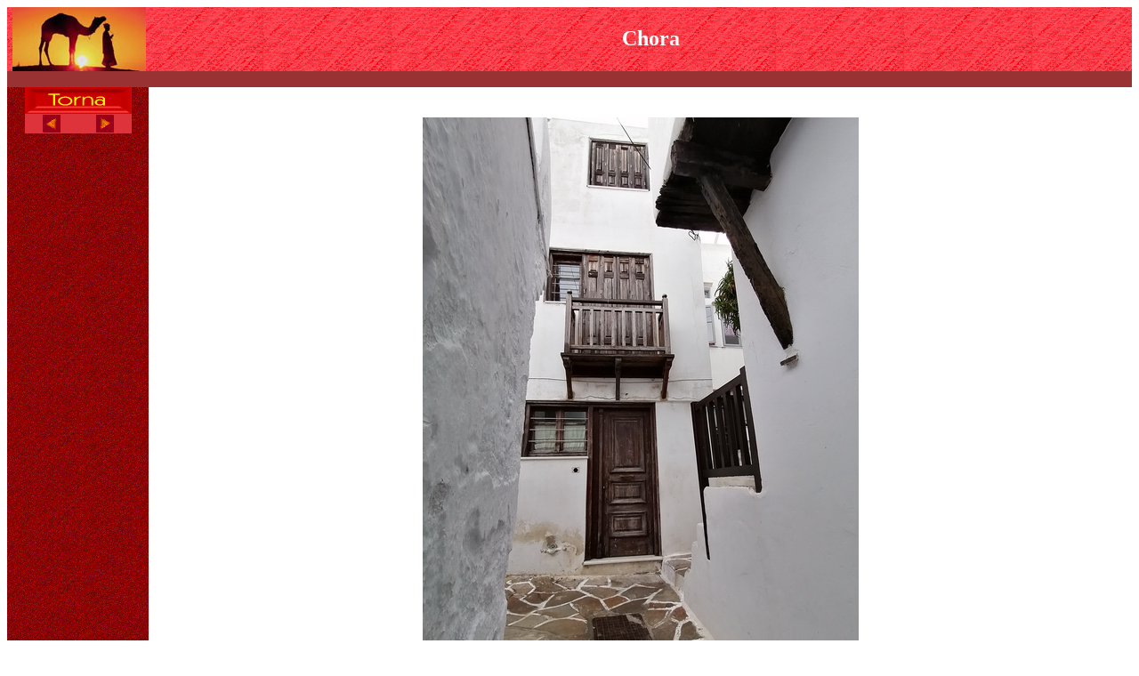

--- FILE ---
content_type: text/html
request_url: http://www.viaggiarechepassione.it/viaggi/naxos/naxos238.htm
body_size: 2222
content:
<html>

<head>
<meta http-equiv="Content-Type" content="text/html; charset=windows-1252">
<meta http-equiv="Content-Language" content="it">
<meta name="DESCRIPTION" content="itinerario">
<meta name="GENERATOR" content="Microsoft FrontPage 6.0">
<meta name="ProgId" content="FrontPage.Editor.Document">
<title>Chora</title>
</head>

<body>

<table border="0" width="100%" bgcolor="#E1333D" cellspacing="0" cellpadding="0" background="../../images/back1.gif" align="center" 1%">
    <td width="7" align="center">
        &nbsp;</td>
    <td width="197" align="left">
        <img border="0" src="../../images/camp.jpg" width="150" height="72"></td>
    <td width="1389" align="left">
        <p align="center"><b><font color="#FFFFFF" size="5">Chora</font></b>
    </td>
    <td width="10" align="center" valign="middle">
        &nbsp;</td>
  <tr>
    <td width="885" bgcolor="#993333" colspan="3">&nbsp;</td>
    <td width="10" bgcolor="#993333" align="justify">
      <p align="right">&nbsp;</td>
  </tr>
</table>
<div align="left">
  <table border="0" width="100%" height="221" cellspacing="0" cellpadding="0">
    <tr>
      <td width="10%" height="137" valign="top" bgcolor="#800000" align="center" background="../../images/back2.gif">

<a href="../naxos
.htm"><img border="0" src="../../images/bottoni/torna.gif" width="120" height="30"></a>
<table border="0" width="120" height="20" cellspacing="1" cellpadding="0" bgcolor="#DF333C">
  <tr>
    <td width="50%" valign="middle" align="center"><a href="naxos237.htm"><img border="0" src="../../images/indietro.gif" alt="foto precedente" width="20" height="20"></a></td>
    <td width="50%" valign="middle" align="center"><a href="naxos239.htm"><img border="0" src="../../images/avanti.gif" alt="foto successiva" width="20" height="20"></a></td>
  </tr>
</table>
<p>
<br>
<br>
<br>
<br>
<br>
<br>
<br>
<br>
<br>
<br>
<br>
<br>
<br>
<br>
<br>

</p>

        <p>&nbsp;</td>
      <td width="69%" height="87" valign="middle" align="center" bgcolor="#FFFFFF">

&nbsp;
<p><img border="0" src="naxos238.jpg"></p>
<p>&nbsp;</p>
<p>&nbsp;</p>
      </td>
    </tr>
  </table>
</div>

</body>

</html>
